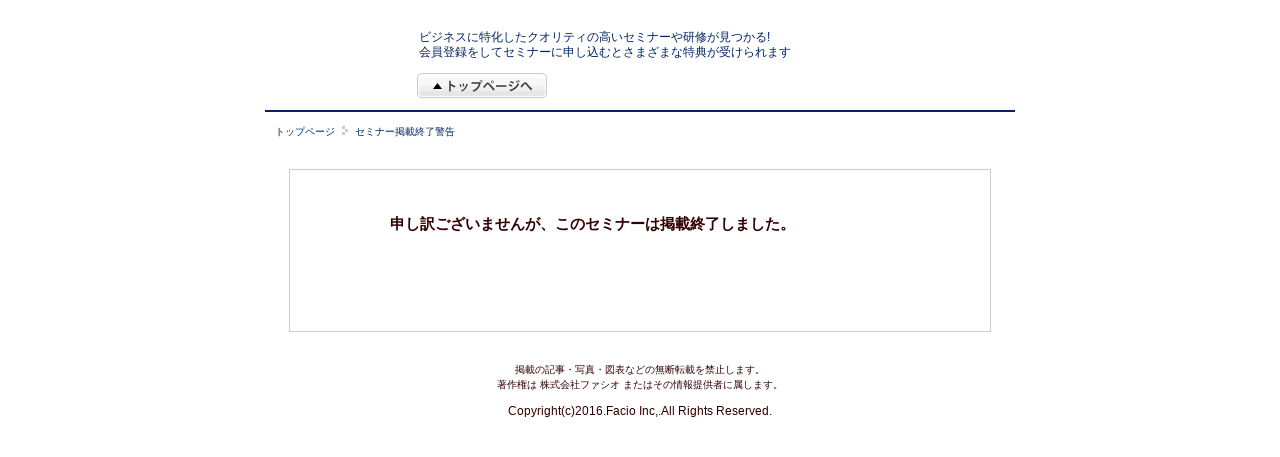

--- FILE ---
content_type: text/html; charset=UTF-8
request_url: https://www.bc-seminar.jp/fdi?p=MTAyMjcwMDAwLDAwMDAxMDE0OA==
body_size: 1826
content:
<!DOCTYPE html>
<html lang="en">
<head>
    <meta charset="utf-8">
    <meta name="viewport" content="width=device-width, initial-scale=1">
    <title></title>
    <style>
        body {
            font-family: "Arial";
        }
    </style>
    <script type="text/javascript">
    window.awsWafCookieDomainList = [];
    window.gokuProps = {
"key":"AQIDAHjcYu/GjX+QlghicBgQ/7bFaQZ+m5FKCMDnO+vTbNg96AGe85MAbDryaCIv+G5hkV9fAAAAfjB8BgkqhkiG9w0BBwagbzBtAgEAMGgGCSqGSIb3DQEHATAeBglghkgBZQMEAS4wEQQMfqv/41xp8mxCyZaoAgEQgDtphphf91j3ohtIdrkcZhOjtKVdO6T7EOagds3zsYaLwQPIN8cNivfF/va6SSQpupzbviLhd9a0ZTvohw==",
          "iv":"D549JAHahAAAAO1X",
          "context":"q/uyDkclfl9goLMB/gu4QkQiQCU2wdEXZDRRogqgvfGltMhlp3FZk9YRqkyuUmbpG3lgtit6EJOBBDmu9v1/3FLmQ+u0KMMgpWEPc3oLNjQ6Mq3ziUYpCPQws5yw05uwW7izK8DOQ3AulDLzMeLUTlp7IOxx+i9n+nZRgRg4psvggKF3/cB0Mj4wbBP5tRs/TLVQraspVihrMTNQRJ9ge09GyX29BINnZucFbiQJZ9+rY7BmhXld+Y+ZJ8Wk8T+xE4USBZ44yxjJoOj6YnnyrAJxLaTDxr7hq5nb9mmqTPGk5xeX37WunNrLFz1E0jWfn+x2rxJVWHAv8A70k1JNDQqvzhXQovaamPkbCOnPCLdsgxrA/yTG"
};
    </script>
    <script src="https://0ac3556b5747.8e84bafc.us-east-2.token.awswaf.com/0ac3556b5747/3d2c4bb1f670/95497f147ce6/challenge.js"></script>
</head>
<body>
    <div id="challenge-container"></div>
    <script type="text/javascript">
        AwsWafIntegration.saveReferrer();
        AwsWafIntegration.checkForceRefresh().then((forceRefresh) => {
            if (forceRefresh) {
                AwsWafIntegration.forceRefreshToken().then(() => {
                    window.location.reload(true);
                });
            } else {
                AwsWafIntegration.getToken().then(() => {
                    window.location.reload(true);
                });
            }
        });
    </script>
    <noscript>
        <h1>JavaScript is disabled</h1>
        In order to continue, we need to verify that you're not a robot.
        This requires JavaScript. Enable JavaScript and then reload the page.
    </noscript>
</body>
</html>

--- FILE ---
content_type: application/javascript
request_url: https://www.bc-seminar.jp/Front/js/front_script.js
body_size: 5519
content:
//フリーワード検索
function DoFreeSearch( url ){
	document.forms[0]["event"].value 	= "FREEWORD";
	document.forms[0].action 			= url;
	document.forms[0].submit();
}
//開催日検索
function DoSearchTop( url ){
	var start1 	= "";
	var end1 	= "";
	var start2 	= "";
	var end2 	= "";
	var date	= new Date();
	var y		= '' + date.getFullYear();
	var m		= '' + ( date.getMonth() + 1 );
	var d		= '' + date.getDate();
	//長さを2桁に統一
	if( m.length == '1' ) m = '0' + m;
	if( d.length == '1' ) d = '0' + d;
	//今日の日付6桁
	var today	= '' + y + '' + m + '' + d;
	//現在表示しているタブによって取得、規制するものを分別
	//開始日＞終了日チェック
	start1 	= document.forms[0]["dateStartYy"].value + document.forms[0]["dateStartMm"].value + document.forms[0]["dateStartDd"].value;
	end1 	= document.forms[0]["dateEndYy"].value + document.forms[0]["dateEndMm"].value + document.forms[0]["dateEndDd"].value;
	if( start1 > end1 ){
		alert( '開催開始日を開催終了日より以前に設定してください。')
		return;
	}
	//受付終了チェック
	if( !document.forms[0]["fnshSemiSrchFlag"].checked ){
		if( parseInt(today) > parseInt(start1) ){
			alert( '開始日に過去の日付が設定されています。\n過去のセミナーを検索する場合は、「受付終了」にチェックを入れてください。')
			return;
		}
	}
	document.forms[0]["event"].value = "TOP_SEARCH";
	document.forms[0].action = url;
	document.forms[0].submit();
}
//TOP開催日検索クリア
function DoOpenSearchClear( SY , SM , SD , EY , EM , ED ){
	document.forms[0]["dateStartYy"].value 			= SY;
	document.forms[0]["dateStartMm"].value 			= SM;
	document.forms[0]["dateStartDd"].value 			= SD;
	document.forms[0]["dateEndYy"].value 			= EY;
	document.forms[0]["dateEndMm"].value 			= EM;
	document.forms[0]["dateEndDd"].value 			= ED;
	document.forms[0]["fromCost"].selectedIndex 	= 0;
	document.forms[0]["toCost"].selectedIndex 		= 0;
	document.forms[0]["toCost"].disabled 			= true;
	document.forms[0]["local"].value 				= "00";
	document.forms[0]["fnshSemiSrchFlag"].checked 	= false;
}
//過去表示
function DoPastSearch_Top( past , current ){
	document.forms[0]["dateStartYy"].value 	= past.substring( 0 , 4 );
	document.forms[0]["dateStartMm"].value 	= past.substring( 4 , 6 );
	document.forms[0]["dateStartDd"].value 	= past.substring( 6 , 8 );
	document.forms[0]["dateEndYy"].value 	= current.substring( 0 , 4 );
	document.forms[0]["dateEndMm"].value 	= current.substring( 4 , 6 );
	document.forms[0]["dateEndDd"].value 	= current.substring( 6 , 8 );
	//受付終了フラグをon
	document.forms[0]["fnshSemiSrchFlag"].checked = true;
}
//現在表示
function DoCurrentSearch_Top( current , future ){
	document.forms[0]["dateStartYy"].value 	= current.substring( 0 , 4 );
	document.forms[0]["dateStartMm"].value 	= current.substring( 4 , 6 );
	document.forms[0]["dateStartDd"].value 	= current.substring( 6 , 8 );
	document.forms[0]["dateEndYy"].value 	= future.substring( 0 , 4 );
	document.forms[0]["dateEndMm"].value 	= future.substring( 4 , 6 );
	document.forms[0]["dateEndDd"].value 	= future.substring( 6 , 8 );
	//受付終了フラグをoff
	document.forms[0]["fnshSemiSrchFlag"].checked = false;
}
//ログイン処理
function DoLogin( url ){
	document.forms[0]["event"].value = "LOGIN";
	document.forms[0].action = url;
	document.forms[0].submit();
}
//パスワードを入力した時、Enterを押した場合
function onPasswordEnter( url ) {
	if (event.keyCode == 13) {
		DoLogin( url );
	}
}
//別ウインドウタブスクリプト
function openBrWindow(theURL,winName,features) {
	var mainw = window.open(theURL,winName/*,features*/);
	mainw.focus();
}
//ページ内に一定の？input typeがある場合、textでenterを押すとsubmitされるので、その抑制に使う
function submitStop(e){
    if (!e) var e = window.event;
    if(e.keyCode == 13){
        return false;
    }
}
//ページ先頭スクロール処理
function DoScroll(){
	$(function(){
		var p = $("#linkTop").offset().top;
		$('html,body').animate({ scrollTop: p }, 'normal');
		return false;
	})
}
//詳細項目スクロール処理
function DoScroll2( id ){
	$(function(){
		var p = $(id).offset().top;
		$('html,body').animate({ scrollTop: p }, 'normal');
		return false;
	})
}
//金額開始選択スクリプト
function DoCostCheck( value ){
	if( value == "" ){
		document.forms[0]["toCost"].selectedIndex = 0;
		document.forms[0]["toCost"].disabled = true;
	}else
	if( value == 0 ){
		document.forms[0]["toCost"].selectedIndex = 0;
		document.forms[0]["toCost"].disabled = true;
	}else
	if( value == 1 ){
		document.forms[0]["toCost"].selectedIndex = 6;
		document.forms[0]["toCost"].disabled = false;
	}else
	if( value == 10000 ){
		document.forms[0]["toCost"].selectedIndex = 6;
		document.forms[0]["toCost"].disabled = false;
	}else
	if( value == 30000 ){
		document.forms[0]["toCost"].selectedIndex = 6;
		document.forms[0]["toCost"].disabled = false;
	}else
	if( value == 50000 ){
		document.forms[0]["toCost"].selectedIndex = 6;
		document.forms[0]["toCost"].disabled = false;
	}else
	if( value == 70000 ){
		document.forms[0]["toCost"].selectedIndex = 6;
		document.forms[0]["toCost"].disabled = false;
	}else
	if( value == 100000 ){
		document.forms[0]["toCost"].selectedIndex = 6;
		document.forms[0]["toCost"].disabled = true;
	}
}
//初期設定金額
function DefaultToCost( f_cost , t_cost ){
	if( f_cost == "" || f_cost == 0 ){
		if( t_cost == 0 || t_cost == 100000000 ) document.forms[0]["toCost"].selectedIndex = 0;
		document.forms[0]["toCost"].disabled = true;
	}else
	if( f_cost == 100000 && t_cost == 100000000 ){
		document.forms[0]["toCost"].disabled = true;
	}
}
//サブカテゴリ2表示or非表示
function setSubSubCategoryVisible( num , sub_num ){
	if( num == 10 ){
		document.getElementById("subSubCategory1").style.display = "";
		document.getElementById("subSubCategory2").style.display = "";
		if( sub_num == 900 ){
			document.getElementById("subSubCategory1").style.display = "none";
			document.getElementById("subSubCategory2").style.display = "none";
		}
	}
	else{
		document.getElementById("subSubCategory1").style.display = "none";
		document.getElementById("subSubCategory2").style.display = "none";
	}
}
//カテゴリ選択
function setSubCategory( id ){
	//サブ、サブサブカテゴリtdを空にする
	deleteSubCategory();
	setSubSubCategoryVisible( id , "" );
	if( id == "" ){
		deleteSubCategory();
	}
	else{
		if( id == 10 ){
			deleteSubSubCategory();
		}
		$.get("index.php?controller=FrontIchiran&action=category" , { "id" : id },
			function(data){
				$("#subCategoryID").append(data.trim());
			}
		);
	}
}
//（指定しない）以外のサブカテゴリーを削除
function deleteSubCategory(){
	var len = document.forms[0]["subCategoryID"].length;
	if( 1 < len ) {
		for( var i = len ; 1 < i ; i-- ){
			//optionsの配列番号にnullを入れることでデータが削除されます。
			document.forms[0]["subCategoryID"].options[i - 1] = null;
		}
	}
}
//（指定しない）以外のサブカテゴリーを削除
function deleteSubSubCategory(){
	var len = document.forms[0]["subSubCategoryID"].length;
	if( 1 < len ) {
		for( var i = len ; 1 < i ; i-- ){
			//optionsの配列番号にnullを入れることでデータが削除されます。
			document.forms[0]["subSubCategoryID"].options[i - 1] = null;
		}
	}
}
//サブカテゴリ選択（ファイナンス限定）
function setSubSubCategory( id ){
	var cID = document.forms[0]["categoryID"].value;
	if( cID == 10 ){
		document.getElementById("subSubCategory1").style.display = "";
		document.getElementById("subSubCategory2").style.display = "";
		if( id == "" ){
			deleteSubSubCategory();
		}
		else
		if( id == "900" ){
			document.getElementById("subSubCategory1").style.display = "none";
			document.getElementById("subSubCategory2").style.display = "none";
		}
		else{
			deleteSubSubCategory();
			$.get("index.php?controller=FrontIchiran&action=category" , { "id" : id },
				function(data){
					$("#subSubCategoryID").append(data.trim());
				}
			);
		}
	}
}
//ページング用関数
function pagingMove( url ){
	document.forms[0]["event"].value = "PAGING";
	document.forms[0].action = url;
	document.forms[0].submit();
}
//表示しているセミナーの表示方法を切り替える
function listChange( url ){
	document.forms[0]["event"].value = "LISTCHANGE";
	document.forms[0].action = url;
	document.forms[0].submit();
}
//並び替え変更
function orderChange( url , id ){
	document.forms[0]["event"].value = "ORDERCHANGE";
	document.forms[0].action = url + id;
	document.forms[0].submit();
}
//開催日チェック
function DateError( name , type , y , m , d ){
	//すべて初期値はスルー
	if( y == '----' &&  m == '--' && d == '--' ){
		return "";
	}
	else{
		//すべて初期値ではなければスルー
		if( y != '----' &&  m != '--' && d != '--' ){
			return "";
		}
		//一つでも初期値が存在する場合
		else{
			if( y == '----' ) 	return name + "日指定：" + type + "年を選択してください。";
			if( m == '--' ) 	return name + "日指定：" + type + "月を選択してください。";
			if( d == '--' )		return name + "日指定：" + type + "日を選択してください。";
		}
	}
}
//検索条件で検索
function DoSearchIchiran( url ){

	var dsy = document.forms[0]["dateStartYy"].value;
	var dsm = document.forms[0]["dateStartMm"].value;
	var dsd = document.forms[0]["dateStartDd"].value;
	var dey = document.forms[0]["dateEndYy"].value;
	var dem = document.forms[0]["dateEndMm"].value;
	var ded = document.forms[0]["dateEndDd"].value;
	var dsy2 = document.forms[0]["dateStart2Yy"].value;
	var dsm2 = document.forms[0]["dateStart2Mm"].value;
	var dsd2 = document.forms[0]["dateStart2Dd"].value;
	var dey2 = document.forms[0]["dateEnd2Yy"].value;
	var dem2 = document.forms[0]["dateEnd2Mm"].value;
	var ded2 = document.forms[0]["dateEnd2Dd"].value;
	var error  = "";
	//開催日開始エラーチェック
	error = DateError( "開催" , "開始" , dsy , dsm , dsd );
	if( error != "" ){
		alert( error );
		return false;
	}
	//開催日終了エラーチェック
	error = DateError( "開催" , "終了" , dey , dem , ded );
	if( error != "" ){
		alert( error );
		return false;
	}
	//受付終了日開始エラーチェック
	error = DateError( "受付終了" , "開始" , dsy2 , dsm2 , dsd2 );
	if( error != "" ){
		alert( error );
		return false;
	}
	//受付終了日終了エラーチェック
	error = DateError( "受付終了" , "終了" , dey2 , dem2 , ded2 );
	if( error != "" ){
		alert( error );
		return false;
	}
	//比較チェック（開催日）
	var date1 = dsy + '' + dsm + '' + dsd;
	var date2 = dey + '' + dem + '' + ded;
	if( date1 != "--------" && date2 != "--------" ){
		date1 = parseInt( date1 );
		date2 = parseInt( date2 );
		if( date2 < date1 ){
			alert( "開催日指定の開始年月日を終了年月日より以前に設定してください。" );
			return false;
		}
	}
	//比較チェック（受付終了日）
	date1 = dsy2 + '' + dsm2 + '' + dsd2;
	date2 = dey2 + '' + dem2 + '' + ded2;
	if( date1 != "--------" && date2 != "--------" ){
		date1 = parseInt( date1 );
		date2 = parseInt( date2 );
		if( date2 < date1 ){
			alert( "受付終了日指定の開始年月日を終了年月日より以前に設定してください。" );
			return false;
		}
	}
	//受付終了日指定：終了日付が開催日指定：開始日付より以降ならエラー
	if(	dsy  != '----' &&  dsm  != '--' && dsd  != '--' &&
		dey2 != '----' &&  dem2 != '--' && ded2 != '--' ){

		//開始、終了の日付を比較
		var date3 = dsy + '' + dsm + '' + dsd;
		var date4 = dey2 + '' + dem2 + '' + ded2;
		date3 = parseInt( date3 );
		date4 = parseInt( date4 );
		if( date3 < date4 ){
			alert( "受付終了日の終了日を開催日の開始日より以前に設定してください。" );
			return;
		}
	}
	document.forms[0]["event"].value = "ICHIRAN_SEARCH";
	document.forms[0].action = url;
	document.forms[0].submit();
}
//検索条件で検索
function DoSearchIndex( url ){

	var dsy = document.forms[0]["dateStartYy"].value;
	var dsm = document.forms[0]["dateStartMm"].value;
	var dsd = document.forms[0]["dateStartDd"].value;
	var dey = document.forms[0]["dateEndYy"].value;
	var dem = document.forms[0]["dateEndMm"].value;
	var ded = document.forms[0]["dateEndDd"].value;
	var dsy2 = document.forms[0]["dateStart2Yy"].value;
	var dsm2 = document.forms[0]["dateStart2Mm"].value;
	var dsd2 = document.forms[0]["dateStart2Dd"].value;
	var dey2 = document.forms[0]["dateEnd2Yy"].value;
	var dem2 = document.forms[0]["dateEnd2Mm"].value;
	var ded2 = document.forms[0]["dateEnd2Dd"].value;
	var error  = "";
	//開催日開始エラーチェック
	error = DateError( "開催" , "開始" , dsy , dsm , dsd );
	if( error != "" ){
		alert( error );
		return false;
	}
	//開催日終了エラーチェック
	error = DateError( "開催" , "終了" , dey , dem , ded );
	if( error != "" ){
		alert( error );
		return false;
	}
	//受付終了日開始エラーチェック
	error = DateError( "受付終了" , "開始" , dsy2 , dsm2 , dsd2 );
	if( error != "" ){
		alert( error );
		return false;
	}
	//受付終了日終了エラーチェック
	error = DateError( "受付終了" , "終了" , dey2 , dem2 , ded2 );
	if( error != "" ){
		alert( error );
		return false;
	}
	//比較チェック（開催日）
	var date1 = dsy + '' + dsm + '' + dsd;
	var date2 = dey + '' + dem + '' + ded;
	if( date1 != "--------" && date2 != "--------" ){
		date1 = parseInt( date1 );
		date2 = parseInt( date2 );
		if( date2 < date1 ){
			alert( "開催日指定の開始年月日を終了年月日より以前に設定してください。" );
			return false;
		}
	}
	//比較チェック（受付終了日）
	date1 = dsy2 + '' + dsm2 + '' + dsd2;
	date2 = dey2 + '' + dem2 + '' + ded2;
	if( date1 != "--------" && date2 != "--------" ){
		date1 = parseInt( date1 );
		date2 = parseInt( date2 );
		if( date2 < date1 ){
			alert( "受付終了日指定の開始年月日を終了年月日より以前に設定してください。" );
			return false;
		}
	}
	//受付終了日指定：終了日付が開催日指定：開始日付より以降ならエラー
	if(	dsy  != '----' &&  dsm  != '--' && dsd  != '--' &&
		dey2 != '----' &&  dem2 != '--' && ded2 != '--' ){

		//開始、終了の日付を比較
		var date3 = dsy + '' + dsm + '' + dsd;
		var date4 = dey2 + '' + dem2 + '' + ded2;
		date3 = parseInt( date3 );
		date4 = parseInt( date4 );
		if( date3 < date4 ){
			alert( "受付終了日の終了日を開催日の開始日より以前に設定してください。" );
			return;
		}
	}
	document.forms[0]["event"].value = "SEARCH";
	document.forms[0].action = url;
	document.forms[0].submit();
}
//開始日指定：過去表示
function DoPastSearch( past , current ){
	document.forms[0]["y01"].value = past.substring( 0 , 4 );
	document.forms[0]["m01"].value = past.substring( 4 , 6 );
	document.forms[0]["d01"].value = past.substring( 6 , 8 );
	document.forms[0]["y02"].value = current.substring( 0 , 4 );
	document.forms[0]["m02"].value = current.substring( 4 , 6 );
	document.forms[0]["d02"].value = current.substring( 6 , 8 );
	//カレンダーに反映
	SetPicker();
}
//開始日指定：現在表示
function DoCurrentSearch( current , future ){
	document.forms[0]["y01"].value 	= current.substring( 0 , 4 );
	document.forms[0]["m01"].value 	= current.substring( 4 , 6 );
	document.forms[0]["d01"].value 	= current.substring( 6 , 8 );
	document.forms[0]["y02"].value = future.substring( 0 , 4 );
	document.forms[0]["m02"].value = future.substring( 4 , 6 );
	document.forms[0]["d02"].value = future.substring( 6 , 8 );
	//カレンダーに反映
	SetPicker();
}
//受付終了日指定：過去表示
function DoPastSearch2( past , current ){
	document.forms[0]["y03"].value = past.substring( 0 , 4 );
	document.forms[0]["m03"].value = past.substring( 4 , 6 );
	document.forms[0]["d03"].value = past.substring( 6 , 8 );
	document.forms[0]["y04"].value = current.substring( 0 , 4 );
	document.forms[0]["m04"].value = current.substring( 4 , 6 );
	document.forms[0]["d04"].value = current.substring( 6 , 8 );
	//カレンダーに反映
	SetPicker2();
}
//受付終了日指定：現在表示
function DoCurrentSearch2( current , future ){
	document.forms[0]["y03"].value = current.substring( 0 , 4 );
	document.forms[0]["m03"].value = current.substring( 4 , 6 );
	document.forms[0]["d03"].value = current.substring( 6 , 8 );
	document.forms[0]["y04"].value = future.substring( 0 , 4 );
	document.forms[0]["m04"].value = future.substring( 4 , 6 );
	document.forms[0]["d04"].value = future.substring( 6 , 8 );
	//カレンダーに反映
	SetPicker2();
}
//クリアボタン
function DoClearIchiran(){
	document.forms[0]["free_word"].value 			= "";
	document.forms[0]["instructor_word"].value 		= "";
	document.forms[0]["local"].selectedIndex 		= 0;
	document.forms[0]["fnshSemiSrchFlag"].checked 	= false;
	//カテゴリ
	document.forms[0]["categoryID"].selectedIndex 	= 0;
	deleteSubCategory();
	if( document.getElementById("subSubCategory1").style.display != "none" ){
		deleteSubSubCategory();
		document.getElementById("subSubCategory1").style.display = "none";
		document.getElementById("subSubCategory2").style.display = "none";
	}
	//金額
	document.forms[0]["fromCost"].selectedIndex 	= 0;
	DoCostCheck( "" );
	//開催日初期化
	$('#dateNow').click();
	//受付終了ピッカー
	document.forms[0]["y03"].value 	= "----";
	document.forms[0]["m03"].value 	= "--";
	document.forms[0]["d03"].value 	= "--";
	document.forms[0]["y04"].value 	= "----";
	document.forms[0]["m04"].value 	= "--";
	document.forms[0]["d04"].value 	= "--";
	//プルダウンの値をピッカーに反映
	SetPicker();
	SetPicker2();
}
//クリアボタン
function DoClearIndex( fromDate , toDate ){
	document.forms[0]["free_word"].value 			= "";
	document.forms[0]["instructor_word"].value 		= "";
	document.forms[0]["local"].selectedIndex 		= 0;
	document.forms[0]["fnshSemiSrchFlag"].checked 	= false;
	//金額
	document.forms[0]["fromCost"].selectedIndex 	= 0;
	DoCostCheck( "" );
	document.forms[0]["y01"].value = fromDate.substring( 0 , 4 );
	document.forms[0]["m01"].value = fromDate.substring( 4 , 6 );
	document.forms[0]["d01"].value = fromDate.substring( 6 , 8 );
	document.forms[0]["y02"].value = toDate.substring( 0 , 4 );
	document.forms[0]["m02"].value = toDate.substring( 4 , 6 );
	document.forms[0]["d02"].value = toDate.substring( 6 , 8 );
	//受付終了ピッカー
	document.forms[0]["y03"].value 	= "----";
	document.forms[0]["m03"].value 	= "--";
	document.forms[0]["d03"].value 	= "--";
	document.forms[0]["y04"].value 	= "----";
	document.forms[0]["m04"].value 	= "--";
	document.forms[0]["d04"].value 	= "--";
	//プルダウンの値をピッカーに反映
	SetPicker();
	SetPicker2();
}
//クリアボタン（お問い合わせ）
function DoClearInfomation(){
	//問合せ種別
	document.forms[0]["iCompanyIndividualFlag"].value = "1";
	changeInputCompanyArea2('1');
	//会社名
	document.forms[0]["iCompanyName"].value = "";
	//部署名
	document.forms[0]["iPostName"].value = "";
	//お役職
	document.forms[0]["iManagerialPosition"].value = "";
	//ご担当者名
	document.forms[0]["iUserName"].value = "";
	//電話番号
	document.forms[0]["iTel"].value = "";
	//メールアドレス
	document.forms[0]["iPcMailAddress"].value = "";
	//郵便番号
	document.forms[0]["iPostal"].value = "";
	//都道府県
	document.forms[0]["iAdministrativeDivisionsID"].value = "";
	//市町村（番地まで）
	document.forms[0]["iAddress"].value = "";
	//建物名（部屋番号）
	document.forms[0]["iBuildingNameEtc"].value = "";
	//お問い合わせ内容
	document.forms[0]["iInformationContent"].value = "";
}
//クリアボタン（セミナー情報掲載をご希望のへ）
function DoClearPrinthope(){
	//会社名
	document.forms[0]["iCompanyName"].value = "";
	//部署名
	document.forms[0]["iPostName"].value = "";
	//お役職
	document.forms[0]["iManagerialPosition"].value = "";
	//ご担当者名
	document.forms[0]["iUserName"].value = "";
	//電話番号
	document.forms[0]["iTel"].value = "";
	//メールアドレス
	document.forms[0]["iPcMailAddress"].value = "";
	//郵便番号
	document.forms[0]["iPostal"].value = "";
	//都道府県
	document.forms[0]["iAdministrativeDivisionsID"].value = "";
	//市町村（番地まで）
	document.forms[0]["iAddress"].value = "";
	//建物名（部屋番号）
	document.forms[0]["iBuildingNameEtc"].value = "";
	//お問い合わせ内容
	document.forms[0]["iInformationContent"].value = "";
}
//汎用型検索
function DoSearch( url , event ){
	document.forms[0]["event"].value = event;
	document.forms[0].action = url;
	document.forms[0].submit();
}
//汎用型遷移
function DoTrans( url ){
	document.forms[0].action = url;
	document.forms[0].submit();
}
//汎用型検索
function DoSearch2( url , event ){
	document.forms[0]["hEvent"].value = event;
	document.forms[0].action = url;
	document.forms[0].submit();
}
//汎用型検索（提携先専用）
function DoSearch2_Teikei( url , event , mg ){
	document.forms[0]["hEvent"].value = event;
	document.forms[0].action = url + mg;
	document.forms[0].submit();
}
//PDFダウンロード
function DownLoad_PDF( url ){
	document.forms[0].action = url;
	document.forms[0].submit();
}
//確認画像切替
function input_doui() {
	var confOK  = null;
	var confNO	= null;
	confOK = document.getElementById("confirmOK");
	confNO = document.getElementById("confirmNO");
	//チェック
	if( document.forms[0]["rdConfirm"].checked ) {
		confOK.style.display = "";
		confNO.style.display = "none";
	}else{
		confOK.style.display = "none";
		confNO.style.display = "";
	}
}
//メルマガ用-同意する
function input_doui2() {
	//チェック
	if( document.forms[0]["rdConfirm"].checked ) {
		document.forms[0]["btnEntry"].disabled = false;
	}else{
		document.forms[0]["btnEntry"].disabled = true;
	}
}
//会員登録確認ボタン
function doInputConfirm( url ){
	if( inputCheck() ){
		document.forms[0]["hEvent"].value = "CHECK";
		document.forms[0].action = url;
		document.forms[0].submit();
	}
}
//お問い合わせ確認確認ボタン
function doInfoInputConfirm( url ){
	if( inputCheck2() ){
		document.forms[0]["hEvent"].value = "CHECK";
		document.forms[0].action = url;
		document.forms[0].submit();
	}
}
//タグ記号チェック
function inputCheck(){

	var emsg='';
	var re3=new RegExp("[\<\>\"\'\%\;\(\)\&\+]");

	if(re3.test( document.forms[0]["iPcMailAddress"].value ) == true ) {
		alert('ID（メールアドレス）にタグ記号（\<\>\"\'\%\;\(\)\&\+\-）が入っています');
		return false;
	}
	if(re3.test( document.forms[0]["iPassWord"].value ) == true ){
		alert('パスワードにタグ記号（\<\>\"\'\%\;\(\)\&\+\-）が入っています');
		return false;
	}
	if(re3.test( document.forms[0]["iFamilyNameKanji"].value ) == true ){
		alert('氏名(漢字):姓にタグ記号（\<\>\"\'\%\;\(\)\&\+\-）が入っています');
		return false;
	}
	if(re3.test( document.forms[0]["iFirstNameKanji"].value )	== true ){
		alert('氏名(漢字):名にタグ記号（\<\>\"\'\%\;\(\)\&\+\-）が入っています');
		return false;
	}
	if(re3.test( document.forms[0]["iFamilyNameKana"].value )	== true ){
		alert('氏名(カナ):姓にタグ記号（\<\>\"\'\%\;\(\)\&\+\-）が入っています');
		return false;
	}
	if(re3.test( document.forms[0]["iFirstNameKana"].value ) == true ){
		alert('氏名(カナ):名にタグ記号（\<\>\"\'\%\;\(\)\&\+\-）が入っています');
		return false;
	}
	if(re3.test( document.forms[0]["iAddress"].value ) == true ){
		alert('市町村(番地まで)にタグ記号（\<\>\"\'\%\;\(\)\&\+\-）が入っています');
		return false;
	}
	if(re3.test( document.forms[0]["iBuildingNameEtc"].value ) == true ){
		alert('建物名(部屋番号)にタグ記号（\<\>\"\'\%\;\(\)\&\+\-）が入っています');
		return false;
	}
	if(re3.test( document.forms[0]["iCompanyNameKanji"].value ) == true ){
		alert('会社名(漢字)にタグ記号（\<\>\"\'\%\;\(\)\&\+\-）が入っています');
		return false;
	}
	if(re3.test( document.forms[0]["iCompanyNameKana"].value ) == true ){
		alert('会社名(カナ)にタグ記号（\<\>\"\'\%\;\(\)\&\+\-）が入っています');
		return false;
	}
	if(re3.test( document.forms[0]["iPostName"].value ) == true ){
		alert('部署名にタグ記号（\<\>\"\'\%\;\(\)\&\+\-）が入っています');
		return false;
	}
	if(re3.test( document.forms[0]["iManagerialPosition"].value ) == true ){
		alert('役職にタグ記号（\<\>\"\'\%\;\(\)\&\+\-）が入っています');
		return false;
	}

	return true;
}
//タグ記号チェック（お問い合わせ）
function inputCheck2(){

	var emsg='';
	var re3=new RegExp("[\<\>\"\'\%\;\(\)\&\+]");

	if(re3.test( document.forms[0]["iCompanyName"].value ) == true ){
		alert('会社名にタグ記号（\<\>\"\'\%\;\(\)\&\+\-）が入っています');
		return false;
	}
	if(re3.test( document.forms[0]["iPostName"].value ) == true ){
		alert('部署名にタグ記号（\<\>\"\'\%\;\(\)\&\+\-）が入っています');
		return false;
	}
	if(re3.test( document.forms[0]["iManagerialPosition"].value ) == true ){
		alert('お役職にタグ記号（\<\>\"\'\%\;\(\)\&\+\-）が入っています');
		return false;
	}
	if(re3.test( document.forms[0]["iUserName"].value ) == true ){
		alert('ご担当者名にタグ記号（\<\>\"\'\%\;\(\)\&\+\-）が入っています');
		return false;
	}
	if(re3.test( document.forms[0]["iPcMailAddress"].value ) == true ) {
		alert('メールアドレスにタグ記号（\<\>\"\'\%\;\(\)\&\+\-）が入っています');
		return false;
	}
	if(re3.test( document.forms[0]["iAddress"].value ) == true ){
		alert('市町村(番地まで)にタグ記号（\<\>\"\'\%\;\(\)\&\+\-）が入っています');
		return false;
	}
	if(re3.test( document.forms[0]["iBuildingNameEtc"].value ) == true ){
		alert('建物名(部屋番号)にタグ記号（\<\>\"\'\%\;\(\)\&\+\-）が入っています');
		return false;
	}
	if(re3.test( document.forms[0]["iInformationContent"].value ) == true ){
		alert('お問い合わせ内容にタグ記号（\<\>\"\'\%\;\(\)\&\+\-）が入っています');
		return false;
	}

	return true;
}
//会員登録、郵便番号検索
function setPostalNo( post ){
	//数値判定、長さ判定
	if( isFinite(post) == false || post.length != 7 ){
		return false;
	}
	//ローディング画像表示
	$("#loading").show();
	var loadFlag = false;
	//場所、引数（引数名：値）を渡して都道府県名を受け取る
	$.get("index.php?controller=FrontPost&action=postSearch_AdminDivisionName" , { postNumber : post },
		function(data){
			//dataにtplで表示している文字列が入っている。前後の空白を一応削除
			var name = data.trim();
			//都道府県を取得
			var options = document.getElementById('iAdministrativeDivisionsID').options;
			for( var i = 0 ; i < options.length ; i++ ){
				//取得した都道府県と同じであれば選択済みに変更
				if( options[i].text == name ){
					options[i].selected = true;
					break;
				};
			};
			//ローディング画像終了
			if( !loadFlag ){
				$("#loading").fadeOut("slow");
		 		loadFlag = true;
		 	}
		}
	);
	//場所、引数（引数名：値）を渡して市町村区番地を受け取る
	$.get("index.php?controller=FrontPost&action=postSearch_MunicipalityName" , { postNumber : post },
		function(data){
			//dataにtplで表示している文字列が入っている。前後の空白を一応削除
			var name = data.trim();
			//市町村区番地に格納
			document.forms[0]["iAddress"].value = name;
			//ローディング画像終了
			if( !loadFlag ){
				$("#loading").fadeOut("slow");
		 		loadFlag = true;
		 	}
		}
	);
}
//会社/個人の切り替え
function changeInputCompanyArea( value ) {
	if( value == 1 ){
		document.getElementById("CompanyInformation1").style.display = "";
		document.getElementById("CompanyInformation2").style.display = "";
		document.getElementById("CompanyInformation3").style.display = "";
		document.getElementById("CompanyInformation4").style.display = "";
		document.getElementById("CompanyInformation5").style.display = "";
		document.getElementById("CompanyInformation6").style.display = "";
	}
	else
	if( value == 0 ){
		document.getElementById("CompanyInformation1").style.display = "none";
		document.getElementById("CompanyInformation2").style.display = "none";
		document.getElementById("CompanyInformation3").style.display = "none";
		document.getElementById("CompanyInformation4").style.display = "none";
		document.getElementById("CompanyInformation5").style.display = "none";
		document.getElementById("CompanyInformation6").style.display = "none";
	}
}
//法人/個人の切り替え
function changeInputCompanyArea2( value ) {

	if( value == 1 ){
		document.getElementById("CompanyInformation1").style.display = "";
		document.getElementById("CompanyInformation2").style.display = "";
		document.getElementById("CompanyInformation3").style.display = "";
	}
	else
	if( value == 0 ){
		document.getElementById("CompanyInformation1").style.display = "none";
		document.getElementById("CompanyInformation2").style.display = "none";
		document.getElementById("CompanyInformation3").style.display = "none";
	}
}
//法人/個人の切り替え
function changeInputCompanyArea3( value ) {
	if( value == 1 ){
		document.getElementById("CompanyInformation1").style.display = "";
		document.getElementById("CompanyInformation2").style.display = "";
		document.getElementById("CompanyInformation3").style.display = "";
		document.getElementById("CompanyInformation4").style.display = "";
	}
	else
	if( value == 0 ){
		document.getElementById("CompanyInformation1").style.display = "none";
		document.getElementById("CompanyInformation2").style.display = "none";
		document.getElementById("CompanyInformation3").style.display = "none";
		document.getElementById("CompanyInformation4").style.display = "none";
	}
}
//質問画面クリア
function DoQuestionClear(){

	document.forms[0]["iCompanyNameKanji"].value 	= "";
	document.forms[0]["iCompanyNameKana"].value 	= "";
	document.forms[0]["iPostName"].value 			= "";
	document.forms[0]["iManagerialPosition"].value 	= "";
	document.forms[0]["iUserNameKanji"].value 		= "";
	document.forms[0]["iUserNameKana"].value 		= "";
	document.forms[0]["iTel"].value 				= "";
	document.forms[0]["iPcMailAddress"].value 		= "";
	document.forms[0]["iInformationContent"].value 	= "";
}
//ライトメニューボタン制御
function defaultMenu( id , alt ){
	//指定ボタンのaタグ内を一度空にする
	$("#"+id).empty();
	//指定ボタンの選択済み（色の付いている）ボタンに変更
	$("#"+id).append("<img src=\"./Front/img/button/rc_menu_"+id+"_on.gif\"  alt=\""+alt+"\" />");
}
//SBIポイント口座番号入力
function inputBankKey( next , num ){
	if( num.length == 4 ){
		if( next != "" ){
			var key = "iSbiBank" + next;
			document.forms[0][key].focus();
		}
	}
}